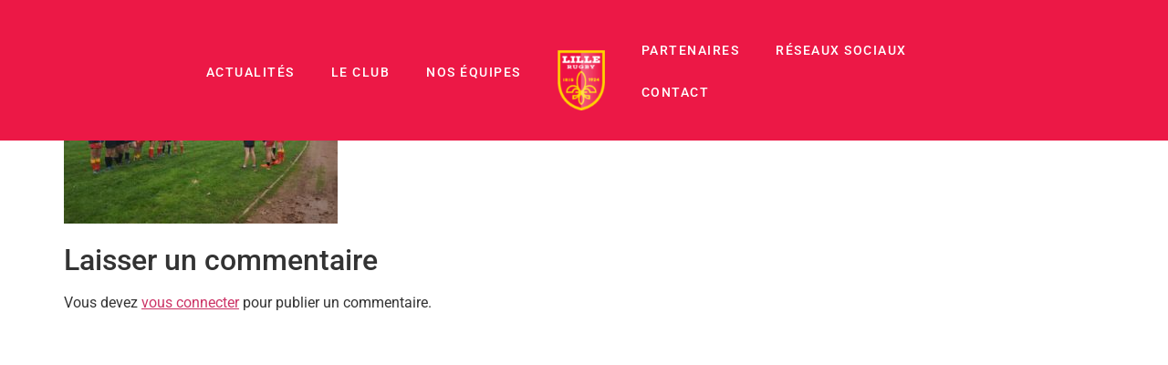

--- FILE ---
content_type: text/html; charset=UTF-8
request_url: https://lillerugby.fr/un-week-end-charge-pour-les-cadets-et-juniors/attachment/17/
body_size: 9778
content:
<!doctype html><html lang="fr-FR"><head><script data-no-optimize="1">var litespeed_docref=sessionStorage.getItem("litespeed_docref");litespeed_docref&&(Object.defineProperty(document,"referrer",{get:function(){return litespeed_docref}}),sessionStorage.removeItem("litespeed_docref"));</script> <meta charset="UTF-8"><meta name="viewport" content="width=device-width, initial-scale=1"><link rel="profile" href="https://gmpg.org/xfn/11"><meta name='robots' content='index, follow, max-image-preview:large, max-snippet:-1, max-video-preview:-1' /><title>17 - LILLE RUGBY - IRIS 1924</title><link rel="canonical" href="https://lillerugby.fr/un-week-end-charge-pour-les-cadets-et-juniors/attachment/17/" /><meta property="og:locale" content="fr_FR" /><meta property="og:type" content="article" /><meta property="og:title" content="17 - LILLE RUGBY - IRIS 1924" /><meta property="og:url" content="https://lillerugby.fr/un-week-end-charge-pour-les-cadets-et-juniors/attachment/17/" /><meta property="og:site_name" content="LILLE RUGBY - IRIS 1924" /><meta property="article:publisher" content="https://www.facebook.com/LilleRugby/" /><meta property="og:image" content="https://lillerugby.fr/un-week-end-charge-pour-les-cadets-et-juniors/attachment/17" /><meta property="og:image:width" content="2048" /><meta property="og:image:height" content="1152" /><meta property="og:image:type" content="image/jpeg" /><meta name="twitter:card" content="summary_large_image" /><meta name="twitter:site" content="@LilleRugbyClub" /> <script type="application/ld+json" class="yoast-schema-graph">{"@context":"https://schema.org","@graph":[{"@type":"WebPage","@id":"https://lillerugby.fr/un-week-end-charge-pour-les-cadets-et-juniors/attachment/17/","url":"https://lillerugby.fr/un-week-end-charge-pour-les-cadets-et-juniors/attachment/17/","name":"17 - LILLE RUGBY - IRIS 1924","isPartOf":{"@id":"https://lillerugby.fr/#website"},"primaryImageOfPage":{"@id":"https://lillerugby.fr/un-week-end-charge-pour-les-cadets-et-juniors/attachment/17/#primaryimage"},"image":{"@id":"https://lillerugby.fr/un-week-end-charge-pour-les-cadets-et-juniors/attachment/17/#primaryimage"},"thumbnailUrl":"https://lillerugby.fr/wp-content/uploads/2017/11/17.jpg","datePublished":"2017-11-20T21:08:01+00:00","breadcrumb":{"@id":"https://lillerugby.fr/un-week-end-charge-pour-les-cadets-et-juniors/attachment/17/#breadcrumb"},"inLanguage":"fr-FR","potentialAction":[{"@type":"ReadAction","target":["https://lillerugby.fr/un-week-end-charge-pour-les-cadets-et-juniors/attachment/17/"]}]},{"@type":"ImageObject","inLanguage":"fr-FR","@id":"https://lillerugby.fr/un-week-end-charge-pour-les-cadets-et-juniors/attachment/17/#primaryimage","url":"https://lillerugby.fr/wp-content/uploads/2017/11/17.jpg","contentUrl":"https://lillerugby.fr/wp-content/uploads/2017/11/17.jpg","width":2048,"height":1152},{"@type":"BreadcrumbList","@id":"https://lillerugby.fr/un-week-end-charge-pour-les-cadets-et-juniors/attachment/17/#breadcrumb","itemListElement":[{"@type":"ListItem","position":1,"name":"Accueil","item":"https://lillerugby.fr/"},{"@type":"ListItem","position":2,"name":"Un week-end mitigé pour les cadets et juniors","item":"https://lillerugby.fr/un-week-end-charge-pour-les-cadets-et-juniors/"},{"@type":"ListItem","position":3,"name":"17"}]},{"@type":"WebSite","@id":"https://lillerugby.fr/#website","url":"https://lillerugby.fr/","name":"LILLE RUGBY - IRIS 1924","description":"Rugby pour tous","publisher":{"@id":"https://lillerugby.fr/#organization"},"potentialAction":[{"@type":"SearchAction","target":{"@type":"EntryPoint","urlTemplate":"https://lillerugby.fr/?s={search_term_string}"},"query-input":{"@type":"PropertyValueSpecification","valueRequired":true,"valueName":"search_term_string"}}],"inLanguage":"fr-FR"},{"@type":"Organization","@id":"https://lillerugby.fr/#organization","name":"LILLE RUGBY - IRIS 1924","url":"https://lillerugby.fr/","logo":{"@type":"ImageObject","inLanguage":"fr-FR","@id":"https://lillerugby.fr/#/schema/logo/image/","url":"https://lillerugby.fr/wp-content/uploads/2022/12/cropped-LRC-logo.png","contentUrl":"https://lillerugby.fr/wp-content/uploads/2022/12/cropped-LRC-logo.png","width":174,"height":220,"caption":"LILLE RUGBY - IRIS 1924"},"image":{"@id":"https://lillerugby.fr/#/schema/logo/image/"},"sameAs":["https://www.facebook.com/LilleRugby/","https://x.com/LilleRugbyClub","https://www.linkedin.com/company/lillerugbyclub/","https://www.instagram.com/lillerugbyclub/","https://www.youtube.com/channel/UC2gnzbLRsE_yyabusPFWfiw"]}]}</script> <link rel="alternate" type="application/rss+xml" title="LILLE RUGBY - IRIS 1924 &raquo; Flux" href="https://lillerugby.fr/feed/" /><link rel="alternate" type="application/rss+xml" title="LILLE RUGBY - IRIS 1924 &raquo; Flux des commentaires" href="https://lillerugby.fr/comments/feed/" /><link rel="alternate" type="application/rss+xml" title="LILLE RUGBY - IRIS 1924 &raquo; 17 Flux des commentaires" href="https://lillerugby.fr/un-week-end-charge-pour-les-cadets-et-juniors/attachment/17/feed/" /><link data-optimized="2" rel="stylesheet" href="https://lillerugby.fr/wp-content/litespeed/css/27167b70ea2ebf5b673736db3310635a.css?ver=10451" /> <script type="litespeed/javascript" data-src="https://lillerugby.fr/wp-includes/js/jquery/jquery.min.js" id="jquery-core-js"></script> <link rel="https://api.w.org/" href="https://lillerugby.fr/wp-json/" /><link rel="alternate" title="JSON" type="application/json" href="https://lillerugby.fr/wp-json/wp/v2/media/479" /><link rel="EditURI" type="application/rsd+xml" title="RSD" href="https://lillerugby.fr/xmlrpc.php?rsd" /><meta name="generator" content="WordPress 6.8.3" /><link rel='shortlink' href='https://lillerugby.fr/?p=479' /><link rel="alternate" title="oEmbed (JSON)" type="application/json+oembed" href="https://lillerugby.fr/wp-json/oembed/1.0/embed?url=https%3A%2F%2Flillerugby.fr%2Fun-week-end-charge-pour-les-cadets-et-juniors%2Fattachment%2F17%2F" /><link rel="alternate" title="oEmbed (XML)" type="text/xml+oembed" href="https://lillerugby.fr/wp-json/oembed/1.0/embed?url=https%3A%2F%2Flillerugby.fr%2Fun-week-end-charge-pour-les-cadets-et-juniors%2Fattachment%2F17%2F&#038;format=xml" /><meta name="generator" content="Elementor 3.34.1; features: additional_custom_breakpoints; settings: css_print_method-external, google_font-enabled, font_display-auto"><meta name="generator" content="Powered by Slider Revolution 6.4.11 - responsive, Mobile-Friendly Slider Plugin for WordPress with comfortable drag and drop interface." /><link rel="icon" href="https://lillerugby.fr/wp-content/uploads/2022/12/cropped-Logo-reseaux-32x32.jpg" sizes="32x32" /><link rel="icon" href="https://lillerugby.fr/wp-content/uploads/2022/12/cropped-Logo-reseaux-192x192.jpg" sizes="192x192" /><link rel="apple-touch-icon" href="https://lillerugby.fr/wp-content/uploads/2022/12/cropped-Logo-reseaux-180x180.jpg" /><meta name="msapplication-TileImage" content="https://lillerugby.fr/wp-content/uploads/2022/12/cropped-Logo-reseaux-270x270.jpg" /></head><body class="attachment wp-singular attachment-template-default single single-attachment postid-479 attachmentid-479 attachment-jpeg wp-custom-logo wp-embed-responsive wp-theme-hello-elementor hello-elementor-default elementor-default elementor-kit-1262"><a class="skip-link screen-reader-text" href="#content">Aller au contenu</a><header data-elementor-type="header" data-elementor-id="2213" class="elementor elementor-2213 elementor-location-header" data-elementor-post-type="elementor_library"><section class="elementor-section elementor-top-section elementor-element elementor-element-192790d elementor-section-full_width elementor-section-height-min-height elementor-section-height-default elementor-section-items-middle" data-id="192790d" data-element_type="section" data-settings="{&quot;background_background&quot;:&quot;classic&quot;,&quot;sticky&quot;:&quot;top&quot;,&quot;sticky_on&quot;:[&quot;desktop&quot;,&quot;tablet&quot;,&quot;mobile&quot;],&quot;sticky_offset&quot;:0,&quot;sticky_effects_offset&quot;:0,&quot;sticky_anchor_link_offset&quot;:0}"><div class="elementor-container elementor-column-gap-default"><div class="elementor-column elementor-col-33 elementor-top-column elementor-element elementor-element-58f25cd0 elementor-hidden-tablet elementor-hidden-mobile" data-id="58f25cd0" data-element_type="column"><div class="elementor-widget-wrap elementor-element-populated"><div class="elementor-element elementor-element-561bf857 elementor-nav-menu__align-end elementor-nav-menu--dropdown-tablet elementor-nav-menu__text-align-aside elementor-nav-menu--toggle elementor-nav-menu--burger elementor-widget elementor-widget-nav-menu" data-id="561bf857" data-element_type="widget" data-settings="{&quot;layout&quot;:&quot;horizontal&quot;,&quot;submenu_icon&quot;:{&quot;value&quot;:&quot;&lt;i class=\&quot;fas fa-caret-down\&quot; aria-hidden=\&quot;true\&quot;&gt;&lt;\/i&gt;&quot;,&quot;library&quot;:&quot;fa-solid&quot;},&quot;toggle&quot;:&quot;burger&quot;}" data-widget_type="nav-menu.default"><div class="elementor-widget-container"><nav aria-label="Menu" class="elementor-nav-menu--main elementor-nav-menu__container elementor-nav-menu--layout-horizontal e--pointer-underline e--animation-fade"><ul id="menu-1-561bf857" class="elementor-nav-menu"><li class="menu-item menu-item-type-post_type menu-item-object-page current_page_parent menu-item-197"><a href="https://lillerugby.fr/actualites/" class="elementor-item">Actualités</a></li><li class="menu-item menu-item-type-custom menu-item-object-custom menu-item-has-children menu-item-1362"><a class="elementor-item">Le club</a><ul class="sub-menu elementor-nav-menu--dropdown"><li class="menu-item menu-item-type-post_type menu-item-object-page menu-item-has-children menu-item-3863"><a href="https://lillerugby.fr/presentation/" class="elementor-sub-item">Présentation</a><ul class="sub-menu elementor-nav-menu--dropdown"><li class="menu-item menu-item-type-custom menu-item-object-custom menu-item-4081"><a href="https://lillerugby.fr/presentation/#stade" class="elementor-sub-item elementor-item-anchor">Notre stade</a></li><li class="menu-item menu-item-type-custom menu-item-object-custom menu-item-4085"><a href="https://lillerugby.fr/presentation/#projet" class="elementor-sub-item elementor-item-anchor">Notre projet</a></li><li class="menu-item menu-item-type-custom menu-item-object-custom menu-item-4086"><a href="https://lillerugby.fr/presentation/#organigramme" class="elementor-sub-item elementor-item-anchor">Organigramme</a></li></ul></li><li class="menu-item menu-item-type-post_type menu-item-object-page menu-item-3112"><a href="https://lillerugby.fr/histoire-du-club/" class="elementor-sub-item">Histoire</a></li><li class="menu-item menu-item-type-custom menu-item-object-custom menu-item-5314"><a target="_blank" href="https://clubs.misterugby.com/lille-rugby/" class="elementor-sub-item">Boutique</a></li></ul></li><li class="menu-item menu-item-type-custom menu-item-object-custom menu-item-has-children menu-item-3082"><a class="elementor-item">Nos équipes</a><ul class="sub-menu elementor-nav-menu--dropdown"><li class="menu-item menu-item-type-post_type menu-item-object-page menu-item-1346"><a href="https://lillerugby.fr/ecole-de-rugby/" class="elementor-sub-item">École de rugby</a></li><li class="menu-item menu-item-type-custom menu-item-object-custom menu-item-has-children menu-item-3365"><a class="elementor-sub-item">Jeunes</a><ul class="sub-menu elementor-nav-menu--dropdown"><li class="menu-item menu-item-type-post_type menu-item-object-page menu-item-5541"><a href="https://lillerugby.fr/elementor-5529/" class="elementor-sub-item">Cadettes</a></li><li class="menu-item menu-item-type-post_type menu-item-object-page menu-item-3083"><a href="https://lillerugby.fr/cadets/" class="elementor-sub-item">Cadets</a></li><li class="menu-item menu-item-type-post_type menu-item-object-page menu-item-3249"><a href="https://lillerugby.fr/juniors/" class="elementor-sub-item">Juniors</a></li></ul></li><li class="menu-item menu-item-type-custom menu-item-object-custom menu-item-has-children menu-item-3379"><a class="elementor-sub-item">Seniors</a><ul class="sub-menu elementor-nav-menu--dropdown"><li class="menu-item menu-item-type-post_type menu-item-object-page menu-item-2808"><a href="https://lillerugby.fr/seniors/" class="elementor-sub-item">Masculins</a></li><li class="menu-item menu-item-type-post_type menu-item-object-page menu-item-3540"><a href="https://lillerugby.fr/feminines/" class="elementor-sub-item">Féminines</a></li><li class="menu-item menu-item-type-post_type menu-item-object-page menu-item-3589"><a href="https://lillerugby.fr/handisports/" class="elementor-sub-item">Handisports</a></li></ul></li><li class="menu-item menu-item-type-custom menu-item-object-custom menu-item-has-children menu-item-3366"><a class="elementor-sub-item">Loisirs</a><ul class="sub-menu elementor-nav-menu--dropdown"><li class="menu-item menu-item-type-post_type menu-item-object-page menu-item-1425"><a href="https://lillerugby.fr/rugby-a-5/" class="elementor-sub-item">Rugby à 5</a></li><li class="menu-item menu-item-type-post_type menu-item-object-page menu-item-3787"><a href="https://lillerugby.fr/veterans/" class="elementor-sub-item">Vétérans</a></li></ul></li><li class="menu-item menu-item-type-custom menu-item-object-custom menu-item-has-children menu-item-3378"><a class="elementor-sub-item">Arbitrage</a><ul class="sub-menu elementor-nav-menu--dropdown"><li class="menu-item menu-item-type-post_type menu-item-object-page menu-item-1554"><a href="https://lillerugby.fr/nos-arbitres/" class="elementor-sub-item">Nos arbitres</a></li><li class="menu-item menu-item-type-post_type menu-item-object-page menu-item-1555"><a href="https://lillerugby.fr/ecole-darbitrage/" class="elementor-sub-item">École d’arbitrage</a></li></ul></li></ul></li></ul></nav><div class="elementor-menu-toggle" role="button" tabindex="0" aria-label="Permuter le menu" aria-expanded="false">
<i aria-hidden="true" role="presentation" class="elementor-menu-toggle__icon--open eicon-menu-bar"></i><i aria-hidden="true" role="presentation" class="elementor-menu-toggle__icon--close eicon-close"></i></div><nav class="elementor-nav-menu--dropdown elementor-nav-menu__container" aria-hidden="true"><ul id="menu-2-561bf857" class="elementor-nav-menu"><li class="menu-item menu-item-type-post_type menu-item-object-page current_page_parent menu-item-197"><a href="https://lillerugby.fr/actualites/" class="elementor-item" tabindex="-1">Actualités</a></li><li class="menu-item menu-item-type-custom menu-item-object-custom menu-item-has-children menu-item-1362"><a class="elementor-item" tabindex="-1">Le club</a><ul class="sub-menu elementor-nav-menu--dropdown"><li class="menu-item menu-item-type-post_type menu-item-object-page menu-item-has-children menu-item-3863"><a href="https://lillerugby.fr/presentation/" class="elementor-sub-item" tabindex="-1">Présentation</a><ul class="sub-menu elementor-nav-menu--dropdown"><li class="menu-item menu-item-type-custom menu-item-object-custom menu-item-4081"><a href="https://lillerugby.fr/presentation/#stade" class="elementor-sub-item elementor-item-anchor" tabindex="-1">Notre stade</a></li><li class="menu-item menu-item-type-custom menu-item-object-custom menu-item-4085"><a href="https://lillerugby.fr/presentation/#projet" class="elementor-sub-item elementor-item-anchor" tabindex="-1">Notre projet</a></li><li class="menu-item menu-item-type-custom menu-item-object-custom menu-item-4086"><a href="https://lillerugby.fr/presentation/#organigramme" class="elementor-sub-item elementor-item-anchor" tabindex="-1">Organigramme</a></li></ul></li><li class="menu-item menu-item-type-post_type menu-item-object-page menu-item-3112"><a href="https://lillerugby.fr/histoire-du-club/" class="elementor-sub-item" tabindex="-1">Histoire</a></li><li class="menu-item menu-item-type-custom menu-item-object-custom menu-item-5314"><a target="_blank" href="https://clubs.misterugby.com/lille-rugby/" class="elementor-sub-item" tabindex="-1">Boutique</a></li></ul></li><li class="menu-item menu-item-type-custom menu-item-object-custom menu-item-has-children menu-item-3082"><a class="elementor-item" tabindex="-1">Nos équipes</a><ul class="sub-menu elementor-nav-menu--dropdown"><li class="menu-item menu-item-type-post_type menu-item-object-page menu-item-1346"><a href="https://lillerugby.fr/ecole-de-rugby/" class="elementor-sub-item" tabindex="-1">École de rugby</a></li><li class="menu-item menu-item-type-custom menu-item-object-custom menu-item-has-children menu-item-3365"><a class="elementor-sub-item" tabindex="-1">Jeunes</a><ul class="sub-menu elementor-nav-menu--dropdown"><li class="menu-item menu-item-type-post_type menu-item-object-page menu-item-5541"><a href="https://lillerugby.fr/elementor-5529/" class="elementor-sub-item" tabindex="-1">Cadettes</a></li><li class="menu-item menu-item-type-post_type menu-item-object-page menu-item-3083"><a href="https://lillerugby.fr/cadets/" class="elementor-sub-item" tabindex="-1">Cadets</a></li><li class="menu-item menu-item-type-post_type menu-item-object-page menu-item-3249"><a href="https://lillerugby.fr/juniors/" class="elementor-sub-item" tabindex="-1">Juniors</a></li></ul></li><li class="menu-item menu-item-type-custom menu-item-object-custom menu-item-has-children menu-item-3379"><a class="elementor-sub-item" tabindex="-1">Seniors</a><ul class="sub-menu elementor-nav-menu--dropdown"><li class="menu-item menu-item-type-post_type menu-item-object-page menu-item-2808"><a href="https://lillerugby.fr/seniors/" class="elementor-sub-item" tabindex="-1">Masculins</a></li><li class="menu-item menu-item-type-post_type menu-item-object-page menu-item-3540"><a href="https://lillerugby.fr/feminines/" class="elementor-sub-item" tabindex="-1">Féminines</a></li><li class="menu-item menu-item-type-post_type menu-item-object-page menu-item-3589"><a href="https://lillerugby.fr/handisports/" class="elementor-sub-item" tabindex="-1">Handisports</a></li></ul></li><li class="menu-item menu-item-type-custom menu-item-object-custom menu-item-has-children menu-item-3366"><a class="elementor-sub-item" tabindex="-1">Loisirs</a><ul class="sub-menu elementor-nav-menu--dropdown"><li class="menu-item menu-item-type-post_type menu-item-object-page menu-item-1425"><a href="https://lillerugby.fr/rugby-a-5/" class="elementor-sub-item" tabindex="-1">Rugby à 5</a></li><li class="menu-item menu-item-type-post_type menu-item-object-page menu-item-3787"><a href="https://lillerugby.fr/veterans/" class="elementor-sub-item" tabindex="-1">Vétérans</a></li></ul></li><li class="menu-item menu-item-type-custom menu-item-object-custom menu-item-has-children menu-item-3378"><a class="elementor-sub-item" tabindex="-1">Arbitrage</a><ul class="sub-menu elementor-nav-menu--dropdown"><li class="menu-item menu-item-type-post_type menu-item-object-page menu-item-1554"><a href="https://lillerugby.fr/nos-arbitres/" class="elementor-sub-item" tabindex="-1">Nos arbitres</a></li><li class="menu-item menu-item-type-post_type menu-item-object-page menu-item-1555"><a href="https://lillerugby.fr/ecole-darbitrage/" class="elementor-sub-item" tabindex="-1">École d’arbitrage</a></li></ul></li></ul></li></ul></nav></div></div></div></div><div class="elementor-column elementor-col-33 elementor-top-column elementor-element elementor-element-450d8294" data-id="450d8294" data-element_type="column"><div class="elementor-widget-wrap elementor-element-populated"><div class="elementor-element elementor-element-7aa600c0 elementor-widget elementor-widget-image" data-id="7aa600c0" data-element_type="widget" data-widget_type="image.default"><div class="elementor-widget-container">
<a href="https://lillerugby.fr/">
<img data-lazyloaded="1" src="[data-uri]" width="70" height="88" data-src="https://lillerugby.fr/wp-content/uploads/2017/04/logo_lilleRugby_header_150dpi-e1493765250646.png" title="" alt="" loading="lazy" />								</a></div></div></div></div><div class="elementor-column elementor-col-33 elementor-top-column elementor-element elementor-element-12d934e3" data-id="12d934e3" data-element_type="column"><div class="elementor-widget-wrap elementor-element-populated"><div class="elementor-element elementor-element-645b6eb9 elementor-nav-menu__align-start elementor-hidden-tablet elementor-hidden-mobile elementor-nav-menu--dropdown-tablet elementor-nav-menu__text-align-aside elementor-nav-menu--toggle elementor-nav-menu--burger elementor-widget elementor-widget-nav-menu" data-id="645b6eb9" data-element_type="widget" data-settings="{&quot;layout&quot;:&quot;horizontal&quot;,&quot;submenu_icon&quot;:{&quot;value&quot;:&quot;&lt;i class=\&quot;fas fa-caret-down\&quot; aria-hidden=\&quot;true\&quot;&gt;&lt;\/i&gt;&quot;,&quot;library&quot;:&quot;fa-solid&quot;},&quot;toggle&quot;:&quot;burger&quot;}" data-widget_type="nav-menu.default"><div class="elementor-widget-container"><nav aria-label="Menu" class="elementor-nav-menu--main elementor-nav-menu__container elementor-nav-menu--layout-horizontal e--pointer-underline e--animation-fade"><ul id="menu-1-645b6eb9" class="elementor-nav-menu"><li class="menu-item menu-item-type-post_type menu-item-object-page menu-item-has-children menu-item-1198"><a href="https://lillerugby.fr/partenaires/" class="elementor-item">Partenaires</a><ul class="sub-menu elementor-nav-menu--dropdown"><li class="menu-item menu-item-type-custom menu-item-object-custom menu-item-4274"><a href="https://lillerugby.fr/partenaires/#institutions" class="elementor-sub-item elementor-item-anchor">Partenaires publics</a></li><li class="menu-item menu-item-type-custom menu-item-object-custom menu-item-4354"><a href="https://lillerugby.fr/partenaires/#sportifs" class="elementor-sub-item elementor-item-anchor">Partenaires sportifs</a></li><li class="menu-item menu-item-type-custom menu-item-object-custom menu-item-4275"><a href="https://lillerugby.fr/partenaires/#entreprises" class="elementor-sub-item elementor-item-anchor">Partenaires privés</a></li><li class="menu-item menu-item-type-custom menu-item-object-custom menu-item-4276"><a href="https://drive.google.com/file/d/1siQl7dzFCK73h4EkFd5S_ZAH9SjZGWPT/view" class="elementor-sub-item">Plaquette commerciale</a></li></ul></li><li class="menu-item menu-item-type-custom menu-item-object-custom menu-item-has-children menu-item-1559"><a class="elementor-item">Réseaux sociaux</a><ul class="sub-menu elementor-nav-menu--dropdown"><li class="menu-item menu-item-type-custom menu-item-object-custom menu-item-2143"><a href="https://www.facebook.com/LilleRugby" class="elementor-sub-item">Facebook</a></li><li class="menu-item menu-item-type-custom menu-item-object-custom menu-item-2142"><a href="https://www.instagram.com/lillerugbyclub/?hl=fr" class="elementor-sub-item">Instagram</a></li><li class="menu-item menu-item-type-custom menu-item-object-custom menu-item-2141"><a href="https://www.linkedin.com/company/lillerugbyclub/?originalSubdomain=fr" class="elementor-sub-item">Linkedin</a></li></ul></li><li class="menu-item menu-item-type-post_type menu-item-object-page menu-item-198"><a href="https://lillerugby.fr/contact/" class="elementor-item">Contact</a></li></ul></nav><div class="elementor-menu-toggle" role="button" tabindex="0" aria-label="Permuter le menu" aria-expanded="false">
<i aria-hidden="true" role="presentation" class="elementor-menu-toggle__icon--open eicon-menu-bar"></i><i aria-hidden="true" role="presentation" class="elementor-menu-toggle__icon--close eicon-close"></i></div><nav class="elementor-nav-menu--dropdown elementor-nav-menu__container" aria-hidden="true"><ul id="menu-2-645b6eb9" class="elementor-nav-menu"><li class="menu-item menu-item-type-post_type menu-item-object-page menu-item-has-children menu-item-1198"><a href="https://lillerugby.fr/partenaires/" class="elementor-item" tabindex="-1">Partenaires</a><ul class="sub-menu elementor-nav-menu--dropdown"><li class="menu-item menu-item-type-custom menu-item-object-custom menu-item-4274"><a href="https://lillerugby.fr/partenaires/#institutions" class="elementor-sub-item elementor-item-anchor" tabindex="-1">Partenaires publics</a></li><li class="menu-item menu-item-type-custom menu-item-object-custom menu-item-4354"><a href="https://lillerugby.fr/partenaires/#sportifs" class="elementor-sub-item elementor-item-anchor" tabindex="-1">Partenaires sportifs</a></li><li class="menu-item menu-item-type-custom menu-item-object-custom menu-item-4275"><a href="https://lillerugby.fr/partenaires/#entreprises" class="elementor-sub-item elementor-item-anchor" tabindex="-1">Partenaires privés</a></li><li class="menu-item menu-item-type-custom menu-item-object-custom menu-item-4276"><a href="https://drive.google.com/file/d/1siQl7dzFCK73h4EkFd5S_ZAH9SjZGWPT/view" class="elementor-sub-item" tabindex="-1">Plaquette commerciale</a></li></ul></li><li class="menu-item menu-item-type-custom menu-item-object-custom menu-item-has-children menu-item-1559"><a class="elementor-item" tabindex="-1">Réseaux sociaux</a><ul class="sub-menu elementor-nav-menu--dropdown"><li class="menu-item menu-item-type-custom menu-item-object-custom menu-item-2143"><a href="https://www.facebook.com/LilleRugby" class="elementor-sub-item" tabindex="-1">Facebook</a></li><li class="menu-item menu-item-type-custom menu-item-object-custom menu-item-2142"><a href="https://www.instagram.com/lillerugbyclub/?hl=fr" class="elementor-sub-item" tabindex="-1">Instagram</a></li><li class="menu-item menu-item-type-custom menu-item-object-custom menu-item-2141"><a href="https://www.linkedin.com/company/lillerugbyclub/?originalSubdomain=fr" class="elementor-sub-item" tabindex="-1">Linkedin</a></li></ul></li><li class="menu-item menu-item-type-post_type menu-item-object-page menu-item-198"><a href="https://lillerugby.fr/contact/" class="elementor-item" tabindex="-1">Contact</a></li></ul></nav></div></div><div class="elementor-element elementor-element-a91b7b8 elementor-nav-menu__align-end elementor-hidden-desktop elementor-nav-menu--dropdown-tablet elementor-nav-menu__text-align-aside elementor-nav-menu--toggle elementor-nav-menu--burger elementor-widget elementor-widget-nav-menu" data-id="a91b7b8" data-element_type="widget" data-settings="{&quot;layout&quot;:&quot;horizontal&quot;,&quot;submenu_icon&quot;:{&quot;value&quot;:&quot;&lt;i class=\&quot;fas fa-caret-down\&quot; aria-hidden=\&quot;true\&quot;&gt;&lt;\/i&gt;&quot;,&quot;library&quot;:&quot;fa-solid&quot;},&quot;toggle&quot;:&quot;burger&quot;}" data-widget_type="nav-menu.default"><div class="elementor-widget-container"><nav aria-label="Menu" class="elementor-nav-menu--main elementor-nav-menu__container elementor-nav-menu--layout-horizontal e--pointer-underline e--animation-fade"><ul id="menu-1-a91b7b8" class="elementor-nav-menu"><li class="menu-item menu-item-type-post_type menu-item-object-page current_page_parent menu-item-2984"><a href="https://lillerugby.fr/actualites/" class="elementor-item">Actualités</a></li><li class="menu-item menu-item-type-custom menu-item-object-custom menu-item-has-children menu-item-1405"><a class="elementor-item">Le club</a><ul class="sub-menu elementor-nav-menu--dropdown"><li class="menu-item menu-item-type-post_type menu-item-object-page menu-item-has-children menu-item-3864"><a href="https://lillerugby.fr/presentation/" class="elementor-sub-item">Présentation</a><ul class="sub-menu elementor-nav-menu--dropdown"><li class="menu-item menu-item-type-custom menu-item-object-custom menu-item-4080"><a href="https://lillerugby.fr/presentation/#stade" class="elementor-sub-item elementor-item-anchor">Notre stade</a></li><li class="menu-item menu-item-type-custom menu-item-object-custom menu-item-4087"><a href="https://lillerugby.fr/presentation/#projet" class="elementor-sub-item elementor-item-anchor">Notre projet</a></li><li class="menu-item menu-item-type-custom menu-item-object-custom menu-item-4088"><a href="https://lillerugby.fr/presentation/#organigramme" class="elementor-sub-item elementor-item-anchor">Organigramme</a></li></ul></li><li class="menu-item menu-item-type-post_type menu-item-object-page menu-item-1550"><a href="https://lillerugby.fr/histoire-du-club/" class="elementor-sub-item">Histoire</a></li><li class="menu-item menu-item-type-custom menu-item-object-custom menu-item-5315"><a href="https://clubs.misterugby.com/lille-rugby/" class="elementor-sub-item">Boutique</a></li></ul></li><li class="menu-item menu-item-type-custom menu-item-object-custom menu-item-has-children menu-item-3154"><a class="elementor-item">Nos équipes</a><ul class="sub-menu elementor-nav-menu--dropdown"><li class="menu-item menu-item-type-post_type menu-item-object-page menu-item-1399"><a href="https://lillerugby.fr/ecole-de-rugby/" class="elementor-sub-item">École de rugby</a></li><li class="menu-item menu-item-type-custom menu-item-object-custom menu-item-has-children menu-item-3380"><a href="#" class="elementor-sub-item elementor-item-anchor">Jeunes</a><ul class="sub-menu elementor-nav-menu--dropdown"><li class="menu-item menu-item-type-post_type menu-item-object-page menu-item-5540"><a href="https://lillerugby.fr/elementor-5529/" class="elementor-sub-item">Cadettes</a></li><li class="menu-item menu-item-type-post_type menu-item-object-page menu-item-3169"><a href="https://lillerugby.fr/cadets/" class="elementor-sub-item">Cadets</a></li><li class="menu-item menu-item-type-post_type menu-item-object-page menu-item-3248"><a href="https://lillerugby.fr/juniors/" class="elementor-sub-item">Juniors</a></li></ul></li><li class="menu-item menu-item-type-custom menu-item-object-custom menu-item-has-children menu-item-3382"><a href="#" class="elementor-sub-item elementor-item-anchor">Seniors</a><ul class="sub-menu elementor-nav-menu--dropdown"><li class="menu-item menu-item-type-post_type menu-item-object-page menu-item-2985"><a href="https://lillerugby.fr/seniors/" class="elementor-sub-item">Masculins</a></li><li class="menu-item menu-item-type-post_type menu-item-object-page menu-item-3541"><a href="https://lillerugby.fr/feminines/" class="elementor-sub-item">Féminines</a></li><li class="menu-item menu-item-type-post_type menu-item-object-page menu-item-3590"><a href="https://lillerugby.fr/handisports/" class="elementor-sub-item">Handisports</a></li></ul></li><li class="menu-item menu-item-type-custom menu-item-object-custom menu-item-has-children menu-item-3381"><a href="#" class="elementor-sub-item elementor-item-anchor">Loisirs</a><ul class="sub-menu elementor-nav-menu--dropdown"><li class="menu-item menu-item-type-post_type menu-item-object-page menu-item-1416"><a href="https://lillerugby.fr/rugby-a-5/" class="elementor-sub-item">Rugby à 5</a></li><li class="menu-item menu-item-type-post_type menu-item-object-page menu-item-3786"><a href="https://lillerugby.fr/veterans/" class="elementor-sub-item">Vétérans</a></li></ul></li><li class="menu-item menu-item-type-custom menu-item-object-custom menu-item-has-children menu-item-1406"><a class="elementor-sub-item">Arbitrage</a><ul class="sub-menu elementor-nav-menu--dropdown"><li class="menu-item menu-item-type-post_type menu-item-object-page menu-item-1400"><a href="https://lillerugby.fr/nos-arbitres/" class="elementor-sub-item">Nos arbitres</a></li><li class="menu-item menu-item-type-post_type menu-item-object-page menu-item-1401"><a href="https://lillerugby.fr/ecole-darbitrage/" class="elementor-sub-item">École d’arbitrage</a></li></ul></li></ul></li><li class="menu-item menu-item-type-post_type menu-item-object-page menu-item-has-children menu-item-1402"><a href="https://lillerugby.fr/partenaires/" class="elementor-item">Partenaires</a><ul class="sub-menu elementor-nav-menu--dropdown"><li class="menu-item menu-item-type-custom menu-item-object-custom menu-item-4271"><a href="https://lillerugby.fr/partenaires/#institutions" class="elementor-sub-item elementor-item-anchor">Partenaires publics</a></li><li class="menu-item menu-item-type-custom menu-item-object-custom menu-item-4353"><a href="https://lillerugby.fr/partenaires/#sportifs" class="elementor-sub-item elementor-item-anchor">Partenaires sportifs</a></li><li class="menu-item menu-item-type-custom menu-item-object-custom menu-item-4272"><a href="https://lillerugby.fr/partenaires/#entreprises" class="elementor-sub-item elementor-item-anchor">Partenaires privés</a></li><li class="menu-item menu-item-type-custom menu-item-object-custom menu-item-4273"><a href="https://drive.google.com/file/d/1siQl7dzFCK73h4EkFd5S_ZAH9SjZGWPT/view" class="elementor-sub-item">Plaquette commerciale</a></li></ul></li><li class="menu-item menu-item-type-custom menu-item-object-custom menu-item-has-children menu-item-1589"><a class="elementor-item">Réseaux sociaux</a><ul class="sub-menu elementor-nav-menu--dropdown"><li class="menu-item menu-item-type-custom menu-item-object-custom menu-item-3155"><a href="https://www.facebook.com/LilleRugby" class="elementor-sub-item">Facebook</a></li><li class="menu-item menu-item-type-custom menu-item-object-custom menu-item-3156"><a href="https://www.instagram.com/lillerugbyclub/" class="elementor-sub-item">Instagram</a></li><li class="menu-item menu-item-type-custom menu-item-object-custom menu-item-3157"><a href="https://www.linkedin.com/company/lillerugbyclub/" class="elementor-sub-item">Linkedin</a></li><li class="menu-item menu-item-type-custom menu-item-object-custom menu-item-3159"><a href="https://twitter.com/LilleRugbyClub" class="elementor-sub-item">Twitter</a></li><li class="menu-item menu-item-type-custom menu-item-object-custom menu-item-1591"><a href="https://www.youtube.com/channel/UC2gnzbLRsE_yyabusPFWfiw" class="elementor-sub-item">Youtube</a></li></ul></li><li class="menu-item menu-item-type-post_type menu-item-object-page menu-item-1404"><a href="https://lillerugby.fr/contact/" class="elementor-item">Contact</a></li></ul></nav><div class="elementor-menu-toggle" role="button" tabindex="0" aria-label="Permuter le menu" aria-expanded="false">
<i aria-hidden="true" role="presentation" class="elementor-menu-toggle__icon--open eicon-menu-bar"></i><i aria-hidden="true" role="presentation" class="elementor-menu-toggle__icon--close eicon-close"></i></div><nav class="elementor-nav-menu--dropdown elementor-nav-menu__container" aria-hidden="true"><ul id="menu-2-a91b7b8" class="elementor-nav-menu"><li class="menu-item menu-item-type-post_type menu-item-object-page current_page_parent menu-item-2984"><a href="https://lillerugby.fr/actualites/" class="elementor-item" tabindex="-1">Actualités</a></li><li class="menu-item menu-item-type-custom menu-item-object-custom menu-item-has-children menu-item-1405"><a class="elementor-item" tabindex="-1">Le club</a><ul class="sub-menu elementor-nav-menu--dropdown"><li class="menu-item menu-item-type-post_type menu-item-object-page menu-item-has-children menu-item-3864"><a href="https://lillerugby.fr/presentation/" class="elementor-sub-item" tabindex="-1">Présentation</a><ul class="sub-menu elementor-nav-menu--dropdown"><li class="menu-item menu-item-type-custom menu-item-object-custom menu-item-4080"><a href="https://lillerugby.fr/presentation/#stade" class="elementor-sub-item elementor-item-anchor" tabindex="-1">Notre stade</a></li><li class="menu-item menu-item-type-custom menu-item-object-custom menu-item-4087"><a href="https://lillerugby.fr/presentation/#projet" class="elementor-sub-item elementor-item-anchor" tabindex="-1">Notre projet</a></li><li class="menu-item menu-item-type-custom menu-item-object-custom menu-item-4088"><a href="https://lillerugby.fr/presentation/#organigramme" class="elementor-sub-item elementor-item-anchor" tabindex="-1">Organigramme</a></li></ul></li><li class="menu-item menu-item-type-post_type menu-item-object-page menu-item-1550"><a href="https://lillerugby.fr/histoire-du-club/" class="elementor-sub-item" tabindex="-1">Histoire</a></li><li class="menu-item menu-item-type-custom menu-item-object-custom menu-item-5315"><a href="https://clubs.misterugby.com/lille-rugby/" class="elementor-sub-item" tabindex="-1">Boutique</a></li></ul></li><li class="menu-item menu-item-type-custom menu-item-object-custom menu-item-has-children menu-item-3154"><a class="elementor-item" tabindex="-1">Nos équipes</a><ul class="sub-menu elementor-nav-menu--dropdown"><li class="menu-item menu-item-type-post_type menu-item-object-page menu-item-1399"><a href="https://lillerugby.fr/ecole-de-rugby/" class="elementor-sub-item" tabindex="-1">École de rugby</a></li><li class="menu-item menu-item-type-custom menu-item-object-custom menu-item-has-children menu-item-3380"><a href="#" class="elementor-sub-item elementor-item-anchor" tabindex="-1">Jeunes</a><ul class="sub-menu elementor-nav-menu--dropdown"><li class="menu-item menu-item-type-post_type menu-item-object-page menu-item-5540"><a href="https://lillerugby.fr/elementor-5529/" class="elementor-sub-item" tabindex="-1">Cadettes</a></li><li class="menu-item menu-item-type-post_type menu-item-object-page menu-item-3169"><a href="https://lillerugby.fr/cadets/" class="elementor-sub-item" tabindex="-1">Cadets</a></li><li class="menu-item menu-item-type-post_type menu-item-object-page menu-item-3248"><a href="https://lillerugby.fr/juniors/" class="elementor-sub-item" tabindex="-1">Juniors</a></li></ul></li><li class="menu-item menu-item-type-custom menu-item-object-custom menu-item-has-children menu-item-3382"><a href="#" class="elementor-sub-item elementor-item-anchor" tabindex="-1">Seniors</a><ul class="sub-menu elementor-nav-menu--dropdown"><li class="menu-item menu-item-type-post_type menu-item-object-page menu-item-2985"><a href="https://lillerugby.fr/seniors/" class="elementor-sub-item" tabindex="-1">Masculins</a></li><li class="menu-item menu-item-type-post_type menu-item-object-page menu-item-3541"><a href="https://lillerugby.fr/feminines/" class="elementor-sub-item" tabindex="-1">Féminines</a></li><li class="menu-item menu-item-type-post_type menu-item-object-page menu-item-3590"><a href="https://lillerugby.fr/handisports/" class="elementor-sub-item" tabindex="-1">Handisports</a></li></ul></li><li class="menu-item menu-item-type-custom menu-item-object-custom menu-item-has-children menu-item-3381"><a href="#" class="elementor-sub-item elementor-item-anchor" tabindex="-1">Loisirs</a><ul class="sub-menu elementor-nav-menu--dropdown"><li class="menu-item menu-item-type-post_type menu-item-object-page menu-item-1416"><a href="https://lillerugby.fr/rugby-a-5/" class="elementor-sub-item" tabindex="-1">Rugby à 5</a></li><li class="menu-item menu-item-type-post_type menu-item-object-page menu-item-3786"><a href="https://lillerugby.fr/veterans/" class="elementor-sub-item" tabindex="-1">Vétérans</a></li></ul></li><li class="menu-item menu-item-type-custom menu-item-object-custom menu-item-has-children menu-item-1406"><a class="elementor-sub-item" tabindex="-1">Arbitrage</a><ul class="sub-menu elementor-nav-menu--dropdown"><li class="menu-item menu-item-type-post_type menu-item-object-page menu-item-1400"><a href="https://lillerugby.fr/nos-arbitres/" class="elementor-sub-item" tabindex="-1">Nos arbitres</a></li><li class="menu-item menu-item-type-post_type menu-item-object-page menu-item-1401"><a href="https://lillerugby.fr/ecole-darbitrage/" class="elementor-sub-item" tabindex="-1">École d’arbitrage</a></li></ul></li></ul></li><li class="menu-item menu-item-type-post_type menu-item-object-page menu-item-has-children menu-item-1402"><a href="https://lillerugby.fr/partenaires/" class="elementor-item" tabindex="-1">Partenaires</a><ul class="sub-menu elementor-nav-menu--dropdown"><li class="menu-item menu-item-type-custom menu-item-object-custom menu-item-4271"><a href="https://lillerugby.fr/partenaires/#institutions" class="elementor-sub-item elementor-item-anchor" tabindex="-1">Partenaires publics</a></li><li class="menu-item menu-item-type-custom menu-item-object-custom menu-item-4353"><a href="https://lillerugby.fr/partenaires/#sportifs" class="elementor-sub-item elementor-item-anchor" tabindex="-1">Partenaires sportifs</a></li><li class="menu-item menu-item-type-custom menu-item-object-custom menu-item-4272"><a href="https://lillerugby.fr/partenaires/#entreprises" class="elementor-sub-item elementor-item-anchor" tabindex="-1">Partenaires privés</a></li><li class="menu-item menu-item-type-custom menu-item-object-custom menu-item-4273"><a href="https://drive.google.com/file/d/1siQl7dzFCK73h4EkFd5S_ZAH9SjZGWPT/view" class="elementor-sub-item" tabindex="-1">Plaquette commerciale</a></li></ul></li><li class="menu-item menu-item-type-custom menu-item-object-custom menu-item-has-children menu-item-1589"><a class="elementor-item" tabindex="-1">Réseaux sociaux</a><ul class="sub-menu elementor-nav-menu--dropdown"><li class="menu-item menu-item-type-custom menu-item-object-custom menu-item-3155"><a href="https://www.facebook.com/LilleRugby" class="elementor-sub-item" tabindex="-1">Facebook</a></li><li class="menu-item menu-item-type-custom menu-item-object-custom menu-item-3156"><a href="https://www.instagram.com/lillerugbyclub/" class="elementor-sub-item" tabindex="-1">Instagram</a></li><li class="menu-item menu-item-type-custom menu-item-object-custom menu-item-3157"><a href="https://www.linkedin.com/company/lillerugbyclub/" class="elementor-sub-item" tabindex="-1">Linkedin</a></li><li class="menu-item menu-item-type-custom menu-item-object-custom menu-item-3159"><a href="https://twitter.com/LilleRugbyClub" class="elementor-sub-item" tabindex="-1">Twitter</a></li><li class="menu-item menu-item-type-custom menu-item-object-custom menu-item-1591"><a href="https://www.youtube.com/channel/UC2gnzbLRsE_yyabusPFWfiw" class="elementor-sub-item" tabindex="-1">Youtube</a></li></ul></li><li class="menu-item menu-item-type-post_type menu-item-object-page menu-item-1404"><a href="https://lillerugby.fr/contact/" class="elementor-item" tabindex="-1">Contact</a></li></ul></nav></div></div></div></div></div></section></header><main id="content" class="site-main post-479 attachment type-attachment status-inherit hentry"><div class="page-header"><h1 class="entry-title">17</h1></div><div class="page-content"><p class="attachment"><a href='https://lillerugby.fr/wp-content/uploads/2017/11/17.jpg'><img data-lazyloaded="1" src="[data-uri]" fetchpriority="high" decoding="async" width="300" height="169" data-src="https://lillerugby.fr/wp-content/uploads/2017/11/17-300x169.jpg" class="attachment-medium size-medium" alt="" data-srcset="https://lillerugby.fr/wp-content/uploads/2017/11/17-300x169.jpg 300w, https://lillerugby.fr/wp-content/uploads/2017/11/17-768x432.jpg 768w, https://lillerugby.fr/wp-content/uploads/2017/11/17-1024x576.jpg 1024w, https://lillerugby.fr/wp-content/uploads/2017/11/17-700x394.jpg 700w, https://lillerugby.fr/wp-content/uploads/2017/11/17-539x303.jpg 539w, https://lillerugby.fr/wp-content/uploads/2017/11/17.jpg 2048w" data-sizes="(max-width: 300px) 100vw, 300px" /></a></p></div><section id="comments" class="comments-area"><div id="respond" class="comment-respond"><h2 id="reply-title" class="comment-reply-title">Laisser un commentaire</h2><p class="must-log-in">Vous devez <a href="https://lillerugby.fr/wp-login.php?redirect_to=https%3A%2F%2Flillerugby.fr%2Fun-week-end-charge-pour-les-cadets-et-juniors%2Fattachment%2F17%2F">vous connecter</a> pour publier un commentaire.</p></div></section></main><footer id="site-footer" class="site-footer"></footer> <script type="speculationrules">{"prefetch":[{"source":"document","where":{"and":[{"href_matches":"\/*"},{"not":{"href_matches":["\/wp-*.php","\/wp-admin\/*","\/wp-content\/uploads\/*","\/wp-content\/*","\/wp-content\/plugins\/*","\/wp-content\/themes\/hello-elementor\/*","\/*\\?(.+)"]}},{"not":{"selector_matches":"a[rel~=\"nofollow\"]"}},{"not":{"selector_matches":".no-prefetch, .no-prefetch a"}}]},"eagerness":"conservative"}]}</script> <script type="litespeed/javascript" data-src="https://www.google.com/recaptcha/api.js?render=6LcxvMcaAAAAAP7PmHe7U7XaUTk5niIxwCrYfN3Y&amp;ver=3.0" id="google-recaptcha-js"></script> <script data-no-optimize="1">window.lazyLoadOptions=Object.assign({},{threshold:300},window.lazyLoadOptions||{});!function(t,e){"object"==typeof exports&&"undefined"!=typeof module?module.exports=e():"function"==typeof define&&define.amd?define(e):(t="undefined"!=typeof globalThis?globalThis:t||self).LazyLoad=e()}(this,function(){"use strict";function e(){return(e=Object.assign||function(t){for(var e=1;e<arguments.length;e++){var n,a=arguments[e];for(n in a)Object.prototype.hasOwnProperty.call(a,n)&&(t[n]=a[n])}return t}).apply(this,arguments)}function o(t){return e({},at,t)}function l(t,e){return t.getAttribute(gt+e)}function c(t){return l(t,vt)}function s(t,e){return function(t,e,n){e=gt+e;null!==n?t.setAttribute(e,n):t.removeAttribute(e)}(t,vt,e)}function i(t){return s(t,null),0}function r(t){return null===c(t)}function u(t){return c(t)===_t}function d(t,e,n,a){t&&(void 0===a?void 0===n?t(e):t(e,n):t(e,n,a))}function f(t,e){et?t.classList.add(e):t.className+=(t.className?" ":"")+e}function _(t,e){et?t.classList.remove(e):t.className=t.className.replace(new RegExp("(^|\\s+)"+e+"(\\s+|$)")," ").replace(/^\s+/,"").replace(/\s+$/,"")}function g(t){return t.llTempImage}function v(t,e){!e||(e=e._observer)&&e.unobserve(t)}function b(t,e){t&&(t.loadingCount+=e)}function p(t,e){t&&(t.toLoadCount=e)}function n(t){for(var e,n=[],a=0;e=t.children[a];a+=1)"SOURCE"===e.tagName&&n.push(e);return n}function h(t,e){(t=t.parentNode)&&"PICTURE"===t.tagName&&n(t).forEach(e)}function a(t,e){n(t).forEach(e)}function m(t){return!!t[lt]}function E(t){return t[lt]}function I(t){return delete t[lt]}function y(e,t){var n;m(e)||(n={},t.forEach(function(t){n[t]=e.getAttribute(t)}),e[lt]=n)}function L(a,t){var o;m(a)&&(o=E(a),t.forEach(function(t){var e,n;e=a,(t=o[n=t])?e.setAttribute(n,t):e.removeAttribute(n)}))}function k(t,e,n){f(t,e.class_loading),s(t,st),n&&(b(n,1),d(e.callback_loading,t,n))}function A(t,e,n){n&&t.setAttribute(e,n)}function O(t,e){A(t,rt,l(t,e.data_sizes)),A(t,it,l(t,e.data_srcset)),A(t,ot,l(t,e.data_src))}function w(t,e,n){var a=l(t,e.data_bg_multi),o=l(t,e.data_bg_multi_hidpi);(a=nt&&o?o:a)&&(t.style.backgroundImage=a,n=n,f(t=t,(e=e).class_applied),s(t,dt),n&&(e.unobserve_completed&&v(t,e),d(e.callback_applied,t,n)))}function x(t,e){!e||0<e.loadingCount||0<e.toLoadCount||d(t.callback_finish,e)}function M(t,e,n){t.addEventListener(e,n),t.llEvLisnrs[e]=n}function N(t){return!!t.llEvLisnrs}function z(t){if(N(t)){var e,n,a=t.llEvLisnrs;for(e in a){var o=a[e];n=e,o=o,t.removeEventListener(n,o)}delete t.llEvLisnrs}}function C(t,e,n){var a;delete t.llTempImage,b(n,-1),(a=n)&&--a.toLoadCount,_(t,e.class_loading),e.unobserve_completed&&v(t,n)}function R(i,r,c){var l=g(i)||i;N(l)||function(t,e,n){N(t)||(t.llEvLisnrs={});var a="VIDEO"===t.tagName?"loadeddata":"load";M(t,a,e),M(t,"error",n)}(l,function(t){var e,n,a,o;n=r,a=c,o=u(e=i),C(e,n,a),f(e,n.class_loaded),s(e,ut),d(n.callback_loaded,e,a),o||x(n,a),z(l)},function(t){var e,n,a,o;n=r,a=c,o=u(e=i),C(e,n,a),f(e,n.class_error),s(e,ft),d(n.callback_error,e,a),o||x(n,a),z(l)})}function T(t,e,n){var a,o,i,r,c;t.llTempImage=document.createElement("IMG"),R(t,e,n),m(c=t)||(c[lt]={backgroundImage:c.style.backgroundImage}),i=n,r=l(a=t,(o=e).data_bg),c=l(a,o.data_bg_hidpi),(r=nt&&c?c:r)&&(a.style.backgroundImage='url("'.concat(r,'")'),g(a).setAttribute(ot,r),k(a,o,i)),w(t,e,n)}function G(t,e,n){var a;R(t,e,n),a=e,e=n,(t=Et[(n=t).tagName])&&(t(n,a),k(n,a,e))}function D(t,e,n){var a;a=t,(-1<It.indexOf(a.tagName)?G:T)(t,e,n)}function S(t,e,n){var a;t.setAttribute("loading","lazy"),R(t,e,n),a=e,(e=Et[(n=t).tagName])&&e(n,a),s(t,_t)}function V(t){t.removeAttribute(ot),t.removeAttribute(it),t.removeAttribute(rt)}function j(t){h(t,function(t){L(t,mt)}),L(t,mt)}function F(t){var e;(e=yt[t.tagName])?e(t):m(e=t)&&(t=E(e),e.style.backgroundImage=t.backgroundImage)}function P(t,e){var n;F(t),n=e,r(e=t)||u(e)||(_(e,n.class_entered),_(e,n.class_exited),_(e,n.class_applied),_(e,n.class_loading),_(e,n.class_loaded),_(e,n.class_error)),i(t),I(t)}function U(t,e,n,a){var o;n.cancel_on_exit&&(c(t)!==st||"IMG"===t.tagName&&(z(t),h(o=t,function(t){V(t)}),V(o),j(t),_(t,n.class_loading),b(a,-1),i(t),d(n.callback_cancel,t,e,a)))}function $(t,e,n,a){var o,i,r=(i=t,0<=bt.indexOf(c(i)));s(t,"entered"),f(t,n.class_entered),_(t,n.class_exited),o=t,i=a,n.unobserve_entered&&v(o,i),d(n.callback_enter,t,e,a),r||D(t,n,a)}function q(t){return t.use_native&&"loading"in HTMLImageElement.prototype}function H(t,o,i){t.forEach(function(t){return(a=t).isIntersecting||0<a.intersectionRatio?$(t.target,t,o,i):(e=t.target,n=t,a=o,t=i,void(r(e)||(f(e,a.class_exited),U(e,n,a,t),d(a.callback_exit,e,n,t))));var e,n,a})}function B(e,n){var t;tt&&!q(e)&&(n._observer=new IntersectionObserver(function(t){H(t,e,n)},{root:(t=e).container===document?null:t.container,rootMargin:t.thresholds||t.threshold+"px"}))}function J(t){return Array.prototype.slice.call(t)}function K(t){return t.container.querySelectorAll(t.elements_selector)}function Q(t){return c(t)===ft}function W(t,e){return e=t||K(e),J(e).filter(r)}function X(e,t){var n;(n=K(e),J(n).filter(Q)).forEach(function(t){_(t,e.class_error),i(t)}),t.update()}function t(t,e){var n,a,t=o(t);this._settings=t,this.loadingCount=0,B(t,this),n=t,a=this,Y&&window.addEventListener("online",function(){X(n,a)}),this.update(e)}var Y="undefined"!=typeof window,Z=Y&&!("onscroll"in window)||"undefined"!=typeof navigator&&/(gle|ing|ro)bot|crawl|spider/i.test(navigator.userAgent),tt=Y&&"IntersectionObserver"in window,et=Y&&"classList"in document.createElement("p"),nt=Y&&1<window.devicePixelRatio,at={elements_selector:".lazy",container:Z||Y?document:null,threshold:300,thresholds:null,data_src:"src",data_srcset:"srcset",data_sizes:"sizes",data_bg:"bg",data_bg_hidpi:"bg-hidpi",data_bg_multi:"bg-multi",data_bg_multi_hidpi:"bg-multi-hidpi",data_poster:"poster",class_applied:"applied",class_loading:"litespeed-loading",class_loaded:"litespeed-loaded",class_error:"error",class_entered:"entered",class_exited:"exited",unobserve_completed:!0,unobserve_entered:!1,cancel_on_exit:!0,callback_enter:null,callback_exit:null,callback_applied:null,callback_loading:null,callback_loaded:null,callback_error:null,callback_finish:null,callback_cancel:null,use_native:!1},ot="src",it="srcset",rt="sizes",ct="poster",lt="llOriginalAttrs",st="loading",ut="loaded",dt="applied",ft="error",_t="native",gt="data-",vt="ll-status",bt=[st,ut,dt,ft],pt=[ot],ht=[ot,ct],mt=[ot,it,rt],Et={IMG:function(t,e){h(t,function(t){y(t,mt),O(t,e)}),y(t,mt),O(t,e)},IFRAME:function(t,e){y(t,pt),A(t,ot,l(t,e.data_src))},VIDEO:function(t,e){a(t,function(t){y(t,pt),A(t,ot,l(t,e.data_src))}),y(t,ht),A(t,ct,l(t,e.data_poster)),A(t,ot,l(t,e.data_src)),t.load()}},It=["IMG","IFRAME","VIDEO"],yt={IMG:j,IFRAME:function(t){L(t,pt)},VIDEO:function(t){a(t,function(t){L(t,pt)}),L(t,ht),t.load()}},Lt=["IMG","IFRAME","VIDEO"];return t.prototype={update:function(t){var e,n,a,o=this._settings,i=W(t,o);{if(p(this,i.length),!Z&&tt)return q(o)?(e=o,n=this,i.forEach(function(t){-1!==Lt.indexOf(t.tagName)&&S(t,e,n)}),void p(n,0)):(t=this._observer,o=i,t.disconnect(),a=t,void o.forEach(function(t){a.observe(t)}));this.loadAll(i)}},destroy:function(){this._observer&&this._observer.disconnect(),K(this._settings).forEach(function(t){I(t)}),delete this._observer,delete this._settings,delete this.loadingCount,delete this.toLoadCount},loadAll:function(t){var e=this,n=this._settings;W(t,n).forEach(function(t){v(t,e),D(t,n,e)})},restoreAll:function(){var e=this._settings;K(e).forEach(function(t){P(t,e)})}},t.load=function(t,e){e=o(e);D(t,e)},t.resetStatus=function(t){i(t)},t}),function(t,e){"use strict";function n(){e.body.classList.add("litespeed_lazyloaded")}function a(){console.log("[LiteSpeed] Start Lazy Load"),o=new LazyLoad(Object.assign({},t.lazyLoadOptions||{},{elements_selector:"[data-lazyloaded]",callback_finish:n})),i=function(){o.update()},t.MutationObserver&&new MutationObserver(i).observe(e.documentElement,{childList:!0,subtree:!0,attributes:!0})}var o,i;t.addEventListener?t.addEventListener("load",a,!1):t.attachEvent("onload",a)}(window,document);</script><script data-no-optimize="1">window.litespeed_ui_events=window.litespeed_ui_events||["mouseover","click","keydown","wheel","touchmove","touchstart"];var urlCreator=window.URL||window.webkitURL;function litespeed_load_delayed_js_force(){console.log("[LiteSpeed] Start Load JS Delayed"),litespeed_ui_events.forEach(e=>{window.removeEventListener(e,litespeed_load_delayed_js_force,{passive:!0})}),document.querySelectorAll("iframe[data-litespeed-src]").forEach(e=>{e.setAttribute("src",e.getAttribute("data-litespeed-src"))}),"loading"==document.readyState?window.addEventListener("DOMContentLoaded",litespeed_load_delayed_js):litespeed_load_delayed_js()}litespeed_ui_events.forEach(e=>{window.addEventListener(e,litespeed_load_delayed_js_force,{passive:!0})});async function litespeed_load_delayed_js(){let t=[];for(var d in document.querySelectorAll('script[type="litespeed/javascript"]').forEach(e=>{t.push(e)}),t)await new Promise(e=>litespeed_load_one(t[d],e));document.dispatchEvent(new Event("DOMContentLiteSpeedLoaded")),window.dispatchEvent(new Event("DOMContentLiteSpeedLoaded"))}function litespeed_load_one(t,e){console.log("[LiteSpeed] Load ",t);var d=document.createElement("script");d.addEventListener("load",e),d.addEventListener("error",e),t.getAttributeNames().forEach(e=>{"type"!=e&&d.setAttribute("data-src"==e?"src":e,t.getAttribute(e))});let a=!(d.type="text/javascript");!d.src&&t.textContent&&(d.src=litespeed_inline2src(t.textContent),a=!0),t.after(d),t.remove(),a&&e()}function litespeed_inline2src(t){try{var d=urlCreator.createObjectURL(new Blob([t.replace(/^(?:<!--)?(.*?)(?:-->)?$/gm,"$1")],{type:"text/javascript"}))}catch(e){d="data:text/javascript;base64,"+btoa(t.replace(/^(?:<!--)?(.*?)(?:-->)?$/gm,"$1"))}return d}</script><script data-no-optimize="1">var litespeed_vary=document.cookie.replace(/(?:(?:^|.*;\s*)_lscache_vary\s*\=\s*([^;]*).*$)|^.*$/,"");litespeed_vary||fetch("/wp-content/plugins/litespeed-cache/guest.vary.php",{method:"POST",cache:"no-cache",redirect:"follow"}).then(e=>e.json()).then(e=>{console.log(e),e.hasOwnProperty("reload")&&"yes"==e.reload&&(sessionStorage.setItem("litespeed_docref",document.referrer),window.location.reload(!0))});</script><script data-optimized="1" type="litespeed/javascript" data-src="https://lillerugby.fr/wp-content/litespeed/js/e00db0a8c451af46dc1eecb7ef9e954b.js?ver=10451"></script></body></html>
<!-- Page optimized by LiteSpeed Cache @2026-01-15 20:04:54 -->

<!-- Page supported by LiteSpeed Cache 7.7 on 2026-01-15 20:04:54 -->
<!-- Guest Mode -->
<!-- QUIC.cloud UCSS in queue -->